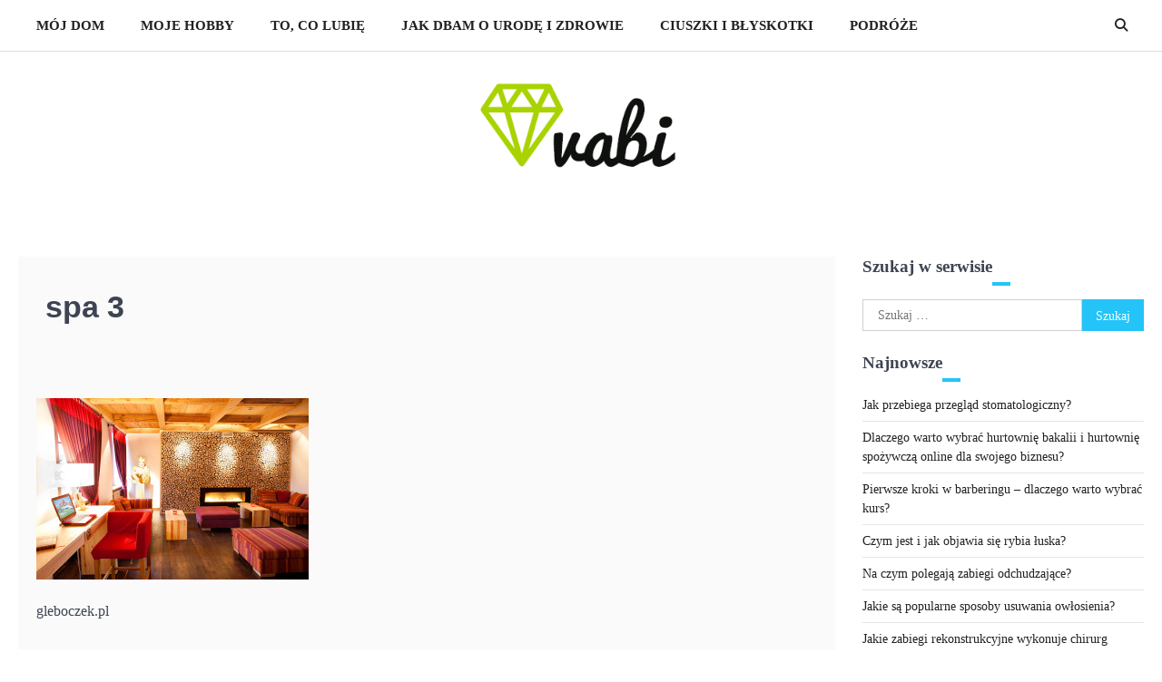

--- FILE ---
content_type: text/html; charset=UTF-8
request_url: https://vabi.com.pl/majowy-relaks-spa-hotel-na-mazurach/spa-3/
body_size: 11834
content:
<!doctype html>
<html lang="pl-PL">
<head>
	<meta charset="UTF-8">
	<meta name="viewport" content="width=device-width, initial-scale=1">
	<link rel="profile" href="https://gmpg.org/xfn/11">

	<!-- Google Analytics Local by Webcraftic Local Google Analytics -->
<script>
(function(i,s,o,g,r,a,m){i['GoogleAnalyticsObject']=r;i[r]=i[r]||function(){
            (i[r].q=i[r].q||[]).push(arguments)},i[r].l=1*new Date();a=s.createElement(o),
            m=s.getElementsByTagName(o)[0];a.async=1;a.src=g;m.parentNode.insertBefore(a,m)
            })(window,document,'script','https://vabi.com.pl/wp-content/uploads/wga-cache/local-ga.js','ga');
ga('create', 'UA-54271727-1', 'auto');
ga('send', 'pageview');
</script>
<!-- end Google Analytics Local by Webcraftic Local Google Analytics -->

	  <meta name='robots' content='index, follow, max-image-preview:large, max-snippet:-1, max-video-preview:-1' />
	<style>img:is([sizes="auto" i], [sizes^="auto," i]) { contain-intrinsic-size: 3000px 1500px }</style>
	
		<!-- Meta Tag Manager -->
		<meta name="google-site-verification" content="xbB4Z_fqPBuE1pH84WrteOGmj0uodPMVD7BZF-z1urQ" />
		<!-- / Meta Tag Manager -->

	<!-- This site is optimized with the Yoast SEO plugin v26.7 - https://yoast.com/wordpress/plugins/seo/ -->
	<title>spa 3 | Ciekawie o zdrowiu i urodzie</title>
	<link rel="canonical" href="https://vabi.com.pl/majowy-relaks-spa-hotel-na-mazurach/spa-3/" />
	<meta property="og:locale" content="pl_PL" />
	<meta property="og:type" content="article" />
	<meta property="og:title" content="spa 3 | Ciekawie o zdrowiu i urodzie" />
	<meta property="og:description" content="Komfortowe hotele na Mazurach" />
	<meta property="og:url" content="https://vabi.com.pl/majowy-relaks-spa-hotel-na-mazurach/spa-3/" />
	<meta property="og:site_name" content="Ciekawie o zdrowiu i urodzie" />
	<meta property="article:modified_time" content="2015-02-24T22:40:37+00:00" />
	<meta property="og:image" content="https://vabi.com.pl/majowy-relaks-spa-hotel-na-mazurach/spa-3" />
	<meta property="og:image:width" content="1600" />
	<meta property="og:image:height" content="1067" />
	<meta property="og:image:type" content="image/jpeg" />
	<script type="application/ld+json" class="yoast-schema-graph">{"@context":"https://schema.org","@graph":[{"@type":"WebPage","@id":"https://vabi.com.pl/majowy-relaks-spa-hotel-na-mazurach/spa-3/","url":"https://vabi.com.pl/majowy-relaks-spa-hotel-na-mazurach/spa-3/","name":"spa 3 | Ciekawie o zdrowiu i urodzie","isPartOf":{"@id":"https://vabi.com.pl/#website"},"primaryImageOfPage":{"@id":"https://vabi.com.pl/majowy-relaks-spa-hotel-na-mazurach/spa-3/#primaryimage"},"image":{"@id":"https://vabi.com.pl/majowy-relaks-spa-hotel-na-mazurach/spa-3/#primaryimage"},"thumbnailUrl":"https://vabi.com.pl/wp-content/uploads/2015/02/spa-3.jpg","datePublished":"2015-02-24T22:38:48+00:00","dateModified":"2015-02-24T22:40:37+00:00","breadcrumb":{"@id":"https://vabi.com.pl/majowy-relaks-spa-hotel-na-mazurach/spa-3/#breadcrumb"},"inLanguage":"pl-PL","potentialAction":[{"@type":"ReadAction","target":["https://vabi.com.pl/majowy-relaks-spa-hotel-na-mazurach/spa-3/"]}]},{"@type":"ImageObject","inLanguage":"pl-PL","@id":"https://vabi.com.pl/majowy-relaks-spa-hotel-na-mazurach/spa-3/#primaryimage","url":"https://vabi.com.pl/wp-content/uploads/2015/02/spa-3.jpg","contentUrl":"https://vabi.com.pl/wp-content/uploads/2015/02/spa-3.jpg","width":1600,"height":1067,"caption":"Komfortowe hotele na Mazurach"},{"@type":"BreadcrumbList","@id":"https://vabi.com.pl/majowy-relaks-spa-hotel-na-mazurach/spa-3/#breadcrumb","itemListElement":[{"@type":"ListItem","position":1,"name":"Home","item":"https://vabi.com.pl/"},{"@type":"ListItem","position":2,"name":"Majowy relaks – SPA i hotel na Mazurach","item":"https://vabi.com.pl/majowy-relaks-spa-hotel-na-mazurach/"},{"@type":"ListItem","position":3,"name":"spa 3"}]},{"@type":"WebSite","@id":"https://vabi.com.pl/#website","url":"https://vabi.com.pl/","name":"Ciekawie o zdrowiu i urodzie","description":"Vabi","publisher":{"@id":"https://vabi.com.pl/#organization"},"potentialAction":[{"@type":"SearchAction","target":{"@type":"EntryPoint","urlTemplate":"https://vabi.com.pl/?s={search_term_string}"},"query-input":{"@type":"PropertyValueSpecification","valueRequired":true,"valueName":"search_term_string"}}],"inLanguage":"pl-PL"},{"@type":"Organization","@id":"https://vabi.com.pl/#organization","name":"Ciekawie o zdrowiu i urodzie","url":"https://vabi.com.pl/","logo":{"@type":"ImageObject","inLanguage":"pl-PL","@id":"https://vabi.com.pl/#/schema/logo/image/","url":"https://vabi.com.pl/wp-content/uploads/2014/07/vabi-logo1.png","contentUrl":"https://vabi.com.pl/wp-content/uploads/2014/07/vabi-logo1.png","width":319,"height":170,"caption":"Ciekawie o zdrowiu i urodzie"},"image":{"@id":"https://vabi.com.pl/#/schema/logo/image/"}}]}</script>
	<!-- / Yoast SEO plugin. -->


<link rel="alternate" type="application/rss+xml" title="Ciekawie o zdrowiu i urodzie &raquo; Kanał z wpisami" href="https://vabi.com.pl/feed/" />
<link rel="alternate" type="application/rss+xml" title="Ciekawie o zdrowiu i urodzie &raquo; Kanał z komentarzami" href="https://vabi.com.pl/comments/feed/" />
<link rel="alternate" type="application/rss+xml" title="Ciekawie o zdrowiu i urodzie &raquo; spa 3 Kanał z komentarzami" href="https://vabi.com.pl/majowy-relaks-spa-hotel-na-mazurach/spa-3/feed/" />
<script>
window._wpemojiSettings = {"baseUrl":"https:\/\/s.w.org\/images\/core\/emoji\/16.0.1\/72x72\/","ext":".png","svgUrl":"https:\/\/s.w.org\/images\/core\/emoji\/16.0.1\/svg\/","svgExt":".svg","source":{"concatemoji":"https:\/\/vabi.com.pl\/wp-includes\/js\/wp-emoji-release.min.js?ver=6.8.3"}};
/*! This file is auto-generated */
!function(s,n){var o,i,e;function c(e){try{var t={supportTests:e,timestamp:(new Date).valueOf()};sessionStorage.setItem(o,JSON.stringify(t))}catch(e){}}function p(e,t,n){e.clearRect(0,0,e.canvas.width,e.canvas.height),e.fillText(t,0,0);var t=new Uint32Array(e.getImageData(0,0,e.canvas.width,e.canvas.height).data),a=(e.clearRect(0,0,e.canvas.width,e.canvas.height),e.fillText(n,0,0),new Uint32Array(e.getImageData(0,0,e.canvas.width,e.canvas.height).data));return t.every(function(e,t){return e===a[t]})}function u(e,t){e.clearRect(0,0,e.canvas.width,e.canvas.height),e.fillText(t,0,0);for(var n=e.getImageData(16,16,1,1),a=0;a<n.data.length;a++)if(0!==n.data[a])return!1;return!0}function f(e,t,n,a){switch(t){case"flag":return n(e,"\ud83c\udff3\ufe0f\u200d\u26a7\ufe0f","\ud83c\udff3\ufe0f\u200b\u26a7\ufe0f")?!1:!n(e,"\ud83c\udde8\ud83c\uddf6","\ud83c\udde8\u200b\ud83c\uddf6")&&!n(e,"\ud83c\udff4\udb40\udc67\udb40\udc62\udb40\udc65\udb40\udc6e\udb40\udc67\udb40\udc7f","\ud83c\udff4\u200b\udb40\udc67\u200b\udb40\udc62\u200b\udb40\udc65\u200b\udb40\udc6e\u200b\udb40\udc67\u200b\udb40\udc7f");case"emoji":return!a(e,"\ud83e\udedf")}return!1}function g(e,t,n,a){var r="undefined"!=typeof WorkerGlobalScope&&self instanceof WorkerGlobalScope?new OffscreenCanvas(300,150):s.createElement("canvas"),o=r.getContext("2d",{willReadFrequently:!0}),i=(o.textBaseline="top",o.font="600 32px Arial",{});return e.forEach(function(e){i[e]=t(o,e,n,a)}),i}function t(e){var t=s.createElement("script");t.src=e,t.defer=!0,s.head.appendChild(t)}"undefined"!=typeof Promise&&(o="wpEmojiSettingsSupports",i=["flag","emoji"],n.supports={everything:!0,everythingExceptFlag:!0},e=new Promise(function(e){s.addEventListener("DOMContentLoaded",e,{once:!0})}),new Promise(function(t){var n=function(){try{var e=JSON.parse(sessionStorage.getItem(o));if("object"==typeof e&&"number"==typeof e.timestamp&&(new Date).valueOf()<e.timestamp+604800&&"object"==typeof e.supportTests)return e.supportTests}catch(e){}return null}();if(!n){if("undefined"!=typeof Worker&&"undefined"!=typeof OffscreenCanvas&&"undefined"!=typeof URL&&URL.createObjectURL&&"undefined"!=typeof Blob)try{var e="postMessage("+g.toString()+"("+[JSON.stringify(i),f.toString(),p.toString(),u.toString()].join(",")+"));",a=new Blob([e],{type:"text/javascript"}),r=new Worker(URL.createObjectURL(a),{name:"wpTestEmojiSupports"});return void(r.onmessage=function(e){c(n=e.data),r.terminate(),t(n)})}catch(e){}c(n=g(i,f,p,u))}t(n)}).then(function(e){for(var t in e)n.supports[t]=e[t],n.supports.everything=n.supports.everything&&n.supports[t],"flag"!==t&&(n.supports.everythingExceptFlag=n.supports.everythingExceptFlag&&n.supports[t]);n.supports.everythingExceptFlag=n.supports.everythingExceptFlag&&!n.supports.flag,n.DOMReady=!1,n.readyCallback=function(){n.DOMReady=!0}}).then(function(){return e}).then(function(){var e;n.supports.everything||(n.readyCallback(),(e=n.source||{}).concatemoji?t(e.concatemoji):e.wpemoji&&e.twemoji&&(t(e.twemoji),t(e.wpemoji)))}))}((window,document),window._wpemojiSettings);
</script>
<style id='wp-emoji-styles-inline-css'>

	img.wp-smiley, img.emoji {
		display: inline !important;
		border: none !important;
		box-shadow: none !important;
		height: 1em !important;
		width: 1em !important;
		margin: 0 0.07em !important;
		vertical-align: -0.1em !important;
		background: none !important;
		padding: 0 !important;
	}
</style>
<link rel='stylesheet' id='wp-block-library-css' href='https://vabi.com.pl/wp-includes/css/dist/block-library/style.min.css?ver=6.8.3' media='all' />
<style id='wp-block-library-theme-inline-css'>
.wp-block-audio :where(figcaption){color:#555;font-size:13px;text-align:center}.is-dark-theme .wp-block-audio :where(figcaption){color:#ffffffa6}.wp-block-audio{margin:0 0 1em}.wp-block-code{border:1px solid #ccc;border-radius:4px;font-family:Menlo,Consolas,monaco,monospace;padding:.8em 1em}.wp-block-embed :where(figcaption){color:#555;font-size:13px;text-align:center}.is-dark-theme .wp-block-embed :where(figcaption){color:#ffffffa6}.wp-block-embed{margin:0 0 1em}.blocks-gallery-caption{color:#555;font-size:13px;text-align:center}.is-dark-theme .blocks-gallery-caption{color:#ffffffa6}:root :where(.wp-block-image figcaption){color:#555;font-size:13px;text-align:center}.is-dark-theme :root :where(.wp-block-image figcaption){color:#ffffffa6}.wp-block-image{margin:0 0 1em}.wp-block-pullquote{border-bottom:4px solid;border-top:4px solid;color:currentColor;margin-bottom:1.75em}.wp-block-pullquote cite,.wp-block-pullquote footer,.wp-block-pullquote__citation{color:currentColor;font-size:.8125em;font-style:normal;text-transform:uppercase}.wp-block-quote{border-left:.25em solid;margin:0 0 1.75em;padding-left:1em}.wp-block-quote cite,.wp-block-quote footer{color:currentColor;font-size:.8125em;font-style:normal;position:relative}.wp-block-quote:where(.has-text-align-right){border-left:none;border-right:.25em solid;padding-left:0;padding-right:1em}.wp-block-quote:where(.has-text-align-center){border:none;padding-left:0}.wp-block-quote.is-large,.wp-block-quote.is-style-large,.wp-block-quote:where(.is-style-plain){border:none}.wp-block-search .wp-block-search__label{font-weight:700}.wp-block-search__button{border:1px solid #ccc;padding:.375em .625em}:where(.wp-block-group.has-background){padding:1.25em 2.375em}.wp-block-separator.has-css-opacity{opacity:.4}.wp-block-separator{border:none;border-bottom:2px solid;margin-left:auto;margin-right:auto}.wp-block-separator.has-alpha-channel-opacity{opacity:1}.wp-block-separator:not(.is-style-wide):not(.is-style-dots){width:100px}.wp-block-separator.has-background:not(.is-style-dots){border-bottom:none;height:1px}.wp-block-separator.has-background:not(.is-style-wide):not(.is-style-dots){height:2px}.wp-block-table{margin:0 0 1em}.wp-block-table td,.wp-block-table th{word-break:normal}.wp-block-table :where(figcaption){color:#555;font-size:13px;text-align:center}.is-dark-theme .wp-block-table :where(figcaption){color:#ffffffa6}.wp-block-video :where(figcaption){color:#555;font-size:13px;text-align:center}.is-dark-theme .wp-block-video :where(figcaption){color:#ffffffa6}.wp-block-video{margin:0 0 1em}:root :where(.wp-block-template-part.has-background){margin-bottom:0;margin-top:0;padding:1.25em 2.375em}
</style>
<style id='classic-theme-styles-inline-css'>
/*! This file is auto-generated */
.wp-block-button__link{color:#fff;background-color:#32373c;border-radius:9999px;box-shadow:none;text-decoration:none;padding:calc(.667em + 2px) calc(1.333em + 2px);font-size:1.125em}.wp-block-file__button{background:#32373c;color:#fff;text-decoration:none}
</style>
<style id='global-styles-inline-css'>
:root{--wp--preset--aspect-ratio--square: 1;--wp--preset--aspect-ratio--4-3: 4/3;--wp--preset--aspect-ratio--3-4: 3/4;--wp--preset--aspect-ratio--3-2: 3/2;--wp--preset--aspect-ratio--2-3: 2/3;--wp--preset--aspect-ratio--16-9: 16/9;--wp--preset--aspect-ratio--9-16: 9/16;--wp--preset--color--black: #000000;--wp--preset--color--cyan-bluish-gray: #abb8c3;--wp--preset--color--white: #ffffff;--wp--preset--color--pale-pink: #f78da7;--wp--preset--color--vivid-red: #cf2e2e;--wp--preset--color--luminous-vivid-orange: #ff6900;--wp--preset--color--luminous-vivid-amber: #fcb900;--wp--preset--color--light-green-cyan: #7bdcb5;--wp--preset--color--vivid-green-cyan: #00d084;--wp--preset--color--pale-cyan-blue: #8ed1fc;--wp--preset--color--vivid-cyan-blue: #0693e3;--wp--preset--color--vivid-purple: #9b51e0;--wp--preset--gradient--vivid-cyan-blue-to-vivid-purple: linear-gradient(135deg,rgba(6,147,227,1) 0%,rgb(155,81,224) 100%);--wp--preset--gradient--light-green-cyan-to-vivid-green-cyan: linear-gradient(135deg,rgb(122,220,180) 0%,rgb(0,208,130) 100%);--wp--preset--gradient--luminous-vivid-amber-to-luminous-vivid-orange: linear-gradient(135deg,rgba(252,185,0,1) 0%,rgba(255,105,0,1) 100%);--wp--preset--gradient--luminous-vivid-orange-to-vivid-red: linear-gradient(135deg,rgba(255,105,0,1) 0%,rgb(207,46,46) 100%);--wp--preset--gradient--very-light-gray-to-cyan-bluish-gray: linear-gradient(135deg,rgb(238,238,238) 0%,rgb(169,184,195) 100%);--wp--preset--gradient--cool-to-warm-spectrum: linear-gradient(135deg,rgb(74,234,220) 0%,rgb(151,120,209) 20%,rgb(207,42,186) 40%,rgb(238,44,130) 60%,rgb(251,105,98) 80%,rgb(254,248,76) 100%);--wp--preset--gradient--blush-light-purple: linear-gradient(135deg,rgb(255,206,236) 0%,rgb(152,150,240) 100%);--wp--preset--gradient--blush-bordeaux: linear-gradient(135deg,rgb(254,205,165) 0%,rgb(254,45,45) 50%,rgb(107,0,62) 100%);--wp--preset--gradient--luminous-dusk: linear-gradient(135deg,rgb(255,203,112) 0%,rgb(199,81,192) 50%,rgb(65,88,208) 100%);--wp--preset--gradient--pale-ocean: linear-gradient(135deg,rgb(255,245,203) 0%,rgb(182,227,212) 50%,rgb(51,167,181) 100%);--wp--preset--gradient--electric-grass: linear-gradient(135deg,rgb(202,248,128) 0%,rgb(113,206,126) 100%);--wp--preset--gradient--midnight: linear-gradient(135deg,rgb(2,3,129) 0%,rgb(40,116,252) 100%);--wp--preset--font-size--small: 13px;--wp--preset--font-size--medium: 20px;--wp--preset--font-size--large: 36px;--wp--preset--font-size--x-large: 42px;--wp--preset--spacing--20: 0.44rem;--wp--preset--spacing--30: 0.67rem;--wp--preset--spacing--40: 1rem;--wp--preset--spacing--50: 1.5rem;--wp--preset--spacing--60: 2.25rem;--wp--preset--spacing--70: 3.38rem;--wp--preset--spacing--80: 5.06rem;--wp--preset--shadow--natural: 6px 6px 9px rgba(0, 0, 0, 0.2);--wp--preset--shadow--deep: 12px 12px 50px rgba(0, 0, 0, 0.4);--wp--preset--shadow--sharp: 6px 6px 0px rgba(0, 0, 0, 0.2);--wp--preset--shadow--outlined: 6px 6px 0px -3px rgba(255, 255, 255, 1), 6px 6px rgba(0, 0, 0, 1);--wp--preset--shadow--crisp: 6px 6px 0px rgba(0, 0, 0, 1);}:where(.is-layout-flex){gap: 0.5em;}:where(.is-layout-grid){gap: 0.5em;}body .is-layout-flex{display: flex;}.is-layout-flex{flex-wrap: wrap;align-items: center;}.is-layout-flex > :is(*, div){margin: 0;}body .is-layout-grid{display: grid;}.is-layout-grid > :is(*, div){margin: 0;}:where(.wp-block-columns.is-layout-flex){gap: 2em;}:where(.wp-block-columns.is-layout-grid){gap: 2em;}:where(.wp-block-post-template.is-layout-flex){gap: 1.25em;}:where(.wp-block-post-template.is-layout-grid){gap: 1.25em;}.has-black-color{color: var(--wp--preset--color--black) !important;}.has-cyan-bluish-gray-color{color: var(--wp--preset--color--cyan-bluish-gray) !important;}.has-white-color{color: var(--wp--preset--color--white) !important;}.has-pale-pink-color{color: var(--wp--preset--color--pale-pink) !important;}.has-vivid-red-color{color: var(--wp--preset--color--vivid-red) !important;}.has-luminous-vivid-orange-color{color: var(--wp--preset--color--luminous-vivid-orange) !important;}.has-luminous-vivid-amber-color{color: var(--wp--preset--color--luminous-vivid-amber) !important;}.has-light-green-cyan-color{color: var(--wp--preset--color--light-green-cyan) !important;}.has-vivid-green-cyan-color{color: var(--wp--preset--color--vivid-green-cyan) !important;}.has-pale-cyan-blue-color{color: var(--wp--preset--color--pale-cyan-blue) !important;}.has-vivid-cyan-blue-color{color: var(--wp--preset--color--vivid-cyan-blue) !important;}.has-vivid-purple-color{color: var(--wp--preset--color--vivid-purple) !important;}.has-black-background-color{background-color: var(--wp--preset--color--black) !important;}.has-cyan-bluish-gray-background-color{background-color: var(--wp--preset--color--cyan-bluish-gray) !important;}.has-white-background-color{background-color: var(--wp--preset--color--white) !important;}.has-pale-pink-background-color{background-color: var(--wp--preset--color--pale-pink) !important;}.has-vivid-red-background-color{background-color: var(--wp--preset--color--vivid-red) !important;}.has-luminous-vivid-orange-background-color{background-color: var(--wp--preset--color--luminous-vivid-orange) !important;}.has-luminous-vivid-amber-background-color{background-color: var(--wp--preset--color--luminous-vivid-amber) !important;}.has-light-green-cyan-background-color{background-color: var(--wp--preset--color--light-green-cyan) !important;}.has-vivid-green-cyan-background-color{background-color: var(--wp--preset--color--vivid-green-cyan) !important;}.has-pale-cyan-blue-background-color{background-color: var(--wp--preset--color--pale-cyan-blue) !important;}.has-vivid-cyan-blue-background-color{background-color: var(--wp--preset--color--vivid-cyan-blue) !important;}.has-vivid-purple-background-color{background-color: var(--wp--preset--color--vivid-purple) !important;}.has-black-border-color{border-color: var(--wp--preset--color--black) !important;}.has-cyan-bluish-gray-border-color{border-color: var(--wp--preset--color--cyan-bluish-gray) !important;}.has-white-border-color{border-color: var(--wp--preset--color--white) !important;}.has-pale-pink-border-color{border-color: var(--wp--preset--color--pale-pink) !important;}.has-vivid-red-border-color{border-color: var(--wp--preset--color--vivid-red) !important;}.has-luminous-vivid-orange-border-color{border-color: var(--wp--preset--color--luminous-vivid-orange) !important;}.has-luminous-vivid-amber-border-color{border-color: var(--wp--preset--color--luminous-vivid-amber) !important;}.has-light-green-cyan-border-color{border-color: var(--wp--preset--color--light-green-cyan) !important;}.has-vivid-green-cyan-border-color{border-color: var(--wp--preset--color--vivid-green-cyan) !important;}.has-pale-cyan-blue-border-color{border-color: var(--wp--preset--color--pale-cyan-blue) !important;}.has-vivid-cyan-blue-border-color{border-color: var(--wp--preset--color--vivid-cyan-blue) !important;}.has-vivid-purple-border-color{border-color: var(--wp--preset--color--vivid-purple) !important;}.has-vivid-cyan-blue-to-vivid-purple-gradient-background{background: var(--wp--preset--gradient--vivid-cyan-blue-to-vivid-purple) !important;}.has-light-green-cyan-to-vivid-green-cyan-gradient-background{background: var(--wp--preset--gradient--light-green-cyan-to-vivid-green-cyan) !important;}.has-luminous-vivid-amber-to-luminous-vivid-orange-gradient-background{background: var(--wp--preset--gradient--luminous-vivid-amber-to-luminous-vivid-orange) !important;}.has-luminous-vivid-orange-to-vivid-red-gradient-background{background: var(--wp--preset--gradient--luminous-vivid-orange-to-vivid-red) !important;}.has-very-light-gray-to-cyan-bluish-gray-gradient-background{background: var(--wp--preset--gradient--very-light-gray-to-cyan-bluish-gray) !important;}.has-cool-to-warm-spectrum-gradient-background{background: var(--wp--preset--gradient--cool-to-warm-spectrum) !important;}.has-blush-light-purple-gradient-background{background: var(--wp--preset--gradient--blush-light-purple) !important;}.has-blush-bordeaux-gradient-background{background: var(--wp--preset--gradient--blush-bordeaux) !important;}.has-luminous-dusk-gradient-background{background: var(--wp--preset--gradient--luminous-dusk) !important;}.has-pale-ocean-gradient-background{background: var(--wp--preset--gradient--pale-ocean) !important;}.has-electric-grass-gradient-background{background: var(--wp--preset--gradient--electric-grass) !important;}.has-midnight-gradient-background{background: var(--wp--preset--gradient--midnight) !important;}.has-small-font-size{font-size: var(--wp--preset--font-size--small) !important;}.has-medium-font-size{font-size: var(--wp--preset--font-size--medium) !important;}.has-large-font-size{font-size: var(--wp--preset--font-size--large) !important;}.has-x-large-font-size{font-size: var(--wp--preset--font-size--x-large) !important;}
:where(.wp-block-post-template.is-layout-flex){gap: 1.25em;}:where(.wp-block-post-template.is-layout-grid){gap: 1.25em;}
:where(.wp-block-columns.is-layout-flex){gap: 2em;}:where(.wp-block-columns.is-layout-grid){gap: 2em;}
:root :where(.wp-block-pullquote){font-size: 1.5em;line-height: 1.6;}
</style>
<link rel='stylesheet' id='contact-form-7-css' href='https://vabi.com.pl/wp-content/plugins/contact-form-7/includes/css/styles.css?ver=6.1.4' media='all' />
<link rel='stylesheet' id='wp-lightbox-2.min.css-css' href='https://vabi.com.pl/wp-content/plugins/wp-lightbox-2/styles/lightbox.min.pl_PL.css?ver=1.3.4' media='all' />
<link rel='stylesheet' id='parablog-slick-style-css' href='https://vabi.com.pl/wp-content/themes/parablog/assets/css/slick.min.css?ver=1.8.1' media='all' />
<link rel='stylesheet' id='parablog-fontawesome-style-css' href='https://vabi.com.pl/wp-content/themes/parablog/assets/css/fontawesome.min.css?ver=6.4.2' media='all' />
<link rel='stylesheet' id='parablog-google-fonts-css' href='https://vabi.com.pl/wp-content/fonts/b04ce23cb516ab9fa6ece30ec92bc9b4.css' media='all' />
<link rel='stylesheet' id='parablog-style-css' href='https://vabi.com.pl/wp-content/themes/parablog/style.css?ver=1.1.3' media='all' />
<style id='parablog-style-inline-css'>

    /* Color */
    :root {
        --primary-color: #24c4f8;
        --header-text-color: #blank;
    }
    
    /* Typograhpy */
    :root {
        --font-heading: "Catamaran", serif;
        --font-main: -apple-system, BlinkMacSystemFont,"Nanum Gothic", "Segoe UI", Roboto, Oxygen-Sans, Ubuntu, Cantarell, "Helvetica Neue", sans-serif;
    }

    body,
	button, input, select, optgroup, textarea {
        font-family: "Nanum Gothic", serif;
	}

	.site-title a {
        font-family: "Catamaran", serif;
	}
    
	.site-description {
        font-family: "Nanum Gothic", serif;
	}
    
</style>
<script src="https://vabi.com.pl/wp-includes/js/jquery/jquery.min.js?ver=3.7.1" id="jquery-core-js"></script>
<script src="https://vabi.com.pl/wp-includes/js/jquery/jquery-migrate.min.js?ver=3.4.1" id="jquery-migrate-js"></script>
<link rel="https://api.w.org/" href="https://vabi.com.pl/wp-json/" /><link rel="alternate" title="JSON" type="application/json" href="https://vabi.com.pl/wp-json/wp/v2/media/830" /><link rel="EditURI" type="application/rsd+xml" title="RSD" href="https://vabi.com.pl/xmlrpc.php?rsd" />
<meta name="generator" content="WordPress 6.8.3" />
<link rel='shortlink' href='https://vabi.com.pl/?p=830' />
<link rel="alternate" title="oEmbed (JSON)" type="application/json+oembed" href="https://vabi.com.pl/wp-json/oembed/1.0/embed?url=https%3A%2F%2Fvabi.com.pl%2Fmajowy-relaks-spa-hotel-na-mazurach%2Fspa-3%2F" />
<link rel="alternate" title="oEmbed (XML)" type="text/xml+oembed" href="https://vabi.com.pl/wp-json/oembed/1.0/embed?url=https%3A%2F%2Fvabi.com.pl%2Fmajowy-relaks-spa-hotel-na-mazurach%2Fspa-3%2F&#038;format=xml" />
<link rel="pingback" href="https://vabi.com.pl/xmlrpc.php">
<style type="text/css" id="breadcrumb-trail-css">.trail-items li::after {content: "/";}</style>
		<style type="text/css">
					.site-title,
			.site-description {
					display: none;
					position: absolute;
					clip: rect(1px, 1px, 1px, 1px);
				}
					</style>
		<link rel="icon" href="https://vabi.com.pl/wp-content/uploads/2015/05/4249552_8e24cf4728.gif" sizes="32x32" />
<link rel="icon" href="https://vabi.com.pl/wp-content/uploads/2015/05/4249552_8e24cf4728.gif" sizes="192x192" />
<link rel="apple-touch-icon" href="https://vabi.com.pl/wp-content/uploads/2015/05/4249552_8e24cf4728.gif" />
<meta name="msapplication-TileImage" content="https://vabi.com.pl/wp-content/uploads/2015/05/4249552_8e24cf4728.gif" />
</head>

<body data-rsssl=1 class="attachment wp-singular attachment-template-default single single-attachment postid-830 attachmentid-830 attachment-jpeg wp-custom-logo wp-embed-responsive wp-theme-parablog right-sidebar parallax-body light-theme">
<div id="page" class="site ascendoor-site-wrapper">
	<a class="skip-link screen-reader-text" href="#primary">Skip to content</a>
	<div id="loader">
			<div class="loader-container">
				<div id="preloader">
					<img src="https://vabi.com.pl/wp-content/themes/parablog/assets/style-1.gif">
				</div>
			</div>
		</div><!-- #loader -->
	<header id="masthead" class="site-header">
		<div class="mobile-header">
			<div class="mobile-header-bottom-outer">
				<div class="mobile-header-bottom">
					<div class="ascendoor-wrapper">
						<div class="mobile-bottom-header-wrapper">
							<div class="left-side">
								<div class="navigation-part">
									<nav id="site-navigation" class="main-navigation">
										<button class="menu-toggle" aria-controls="primary-menu" aria-expanded="false">
											<span></span>
											<span></span>
											<span></span>
										</button>
										<div class="main-navigation-links">
											<div class="menu-moje-menu-container"><ul id="menu-moje-menu" class="menu"><li id="menu-item-1055" class="menu-item menu-item-type-taxonomy menu-item-object-category menu-item-1055"><a href="https://vabi.com.pl/category/moj-dom/">Mój dom</a></li>
<li id="menu-item-1054" class="menu-item menu-item-type-taxonomy menu-item-object-category menu-item-1054"><a href="https://vabi.com.pl/category/moje-hobby/">Moje hobby</a></li>
<li id="menu-item-1058" class="menu-item menu-item-type-taxonomy menu-item-object-category menu-item-1058"><a href="https://vabi.com.pl/category/to-co-lubie/">To, co lubię</a></li>
<li id="menu-item-1053" class="menu-item menu-item-type-taxonomy menu-item-object-category menu-item-1053"><a href="https://vabi.com.pl/category/jak-dbam-o-urode-i-zdrowie/">Jak dbam o urodę i zdrowie</a></li>
<li id="menu-item-1056" class="menu-item menu-item-type-taxonomy menu-item-object-category menu-item-1056"><a href="https://vabi.com.pl/category/ciuszki-i-blyskotki/">Ciuszki i błyskotki</a></li>
<li id="menu-item-1057" class="menu-item menu-item-type-taxonomy menu-item-object-category menu-item-1057"><a href="https://vabi.com.pl/category/podroze/">Podróże</a></li>
</ul></div>										</div>
									</nav><!-- #site-navigation -->
								</div>
							</div>
							<div class="right-side">
								<div class="offcanvas-search">
									<div class="header-search">
										<div class="header-search-wrap">
											<a href="#" title="Search" class="header-search-icon">
												<i class="fa fa-search"></i>
											</a>
											<div class="header-search-form">
												<form role="search" method="get" class="search-form" action="https://vabi.com.pl/">
				<label>
					<span class="screen-reader-text">Szukaj:</span>
					<input type="search" class="search-field" placeholder="Szukaj &hellip;" value="" name="s" />
				</label>
				<input type="submit" class="search-submit" value="Szukaj" />
			</form>											</div>
										</div>
									</div>
								</div>
							</div>
						</div>
					</div>
				</div>
			</div>
			<div class="mobile-header-top">
				<div class="ascendoor-wrapper">
					<div class="mobile-header-top-wrapper">
						<div class="site-branding">
															<div class="site-logo">
									<a href="https://vabi.com.pl/" class="custom-logo-link" rel="home"><img width="319" height="170" src="https://vabi.com.pl/wp-content/uploads/2014/07/vabi-logo1.png" class="custom-logo" alt="Ciekawie o zdrowiu i urodzie" decoding="async" fetchpriority="high" srcset="https://vabi.com.pl/wp-content/uploads/2014/07/vabi-logo1.png 319w, https://vabi.com.pl/wp-content/uploads/2014/07/vabi-logo1-300x159.png 300w" sizes="(max-width: 319px) 100vw, 319px" /></a>								</div>
														<div class="site-identity">
																	<p class="site-title"><a href="https://vabi.com.pl/" rel="home">Ciekawie o zdrowiu i urodzie</a></p>
																		<p class="site-description">Vabi</p>
																</div>
						</div><!-- .site-branding -->
					</div>
				</div>
			</div>
		</div>
	</header><!-- #masthead -->

	
		<div id="content" class="site-content">
			<div class="ascendoor-wrapper">
				<div class="ascendoor-page">
		<main id="primary" class="site-main">

		
<article id="post-830" class="post-830 attachment type-attachment status-inherit hentry">
	<div class="mag-post-single">
		<div class="mag-post-detail">
			<div class="mag-post-category">
							</div>
			<header class="entry-header">
				<h1 class="entry-title">spa 3</h1>			</header><!-- .entry-header -->
		</div>
				<div class="entry-content">
			<p class="attachment"><a href='https://vabi.com.pl/wp-content/uploads/2015/02/spa-3.jpg' rel="lightbox[830]"><img decoding="async" width="300" height="200" src="https://vabi.com.pl/wp-content/uploads/2015/02/spa-3-300x200.jpg" class="attachment-medium size-medium" alt="hotel" srcset="https://vabi.com.pl/wp-content/uploads/2015/02/spa-3-300x200.jpg 300w, https://vabi.com.pl/wp-content/uploads/2015/02/spa-3-1024x683.jpg 1024w, https://vabi.com.pl/wp-content/uploads/2015/02/spa-3-321x214.jpg 321w, https://vabi.com.pl/wp-content/uploads/2015/02/spa-3-140x94.jpg 140w, https://vabi.com.pl/wp-content/uploads/2015/02/spa-3.jpg 1600w" sizes="(max-width: 300px) 100vw, 300px" /></a></p>
<p>gleboczek.pl</p>
		</div><!-- .entry-content -->
	</div>


	<footer class="entry-footer">
			</footer><!-- .entry-footer -->
</article><!-- #post-830 -->

	<nav class="navigation post-navigation" aria-label="Wpisy">
		<h2 class="screen-reader-text">Nawigacja wpisu</h2>
		<div class="nav-links"><div class="nav-previous"><a href="https://vabi.com.pl/majowy-relaks-spa-hotel-na-mazurach/" rel="prev"><span>&#10229;</span> <span class="nav-title">Majowy relaks – SPA i hotel na Mazurach</span></a></div></div>
	</nav>
<div id="comments" class="comments-area">

		<div id="respond" class="comment-respond">
		<h3 id="reply-title" class="comment-reply-title">Dodaj komentarz <small><a rel="nofollow" id="cancel-comment-reply-link" href="/majowy-relaks-spa-hotel-na-mazurach/spa-3/#respond" style="display:none;">Anuluj pisanie odpowiedzi</a></small></h3><p class="must-log-in">Musisz się <a href="https://vabi.com.pl/wp-login.php?redirect_to=https%3A%2F%2Fvabi.com.pl%2Fmajowy-relaks-spa-hotel-na-mazurach%2Fspa-3%2F">zalogować</a>, aby móc dodać komentarz.</p>	</div><!-- #respond -->
	
</div><!-- #comments -->

	</main><!-- #main -->

<aside id="secondary" class="widget-area">
	<section id="search-2" class="widget widget_search"><h2 class="widget-title"><span>Szukaj w serwisie</span></h2><form role="search" method="get" class="search-form" action="https://vabi.com.pl/">
				<label>
					<span class="screen-reader-text">Szukaj:</span>
					<input type="search" class="search-field" placeholder="Szukaj &hellip;" value="" name="s" />
				</label>
				<input type="submit" class="search-submit" value="Szukaj" />
			</form></section>
		<section id="recent-posts-2" class="widget widget_recent_entries">
		<h2 class="widget-title"><span>Najnowsze</span></h2>
		<ul>
											<li>
					<a href="https://vabi.com.pl/jak-przebiega-przeglad-stomatologiczny/">Jak przebiega przegląd stomatologiczny?</a>
									</li>
											<li>
					<a href="https://vabi.com.pl/dlaczego-warto-wybrac-hurtownie-bakalii-i-hurtownie-spozywcza-online-dla-swojego-biznesu/">Dlaczego warto wybrać hurtownię bakalii i hurtownię spożywczą online dla swojego biznesu?</a>
									</li>
											<li>
					<a href="https://vabi.com.pl/pierwsze-kroki-w-barberingu-dlaczego-warto-wybrac-kurs/">Pierwsze kroki w barberingu &#8211; dlaczego warto wybrać kurs?</a>
									</li>
											<li>
					<a href="https://vabi.com.pl/czym-jest-i-jak-objawia-sie-rybia-luska/">Czym jest i jak objawia się rybia łuska?</a>
									</li>
											<li>
					<a href="https://vabi.com.pl/na-czym-polegaja-zabiegi-odchudzajace/">Na czym polegają zabiegi odchudzające?</a>
									</li>
											<li>
					<a href="https://vabi.com.pl/jakie-sa-popularne-sposoby-usuwania-owlosienia/">Jakie są popularne sposoby usuwania owłosienia?</a>
									</li>
											<li>
					<a href="https://vabi.com.pl/jakie-zabiegi-rekonstrukcyjne-wykonuje-chirurg-stomatolog/">Jakie zabiegi rekonstrukcyjne wykonuje chirurg stomatolog?</a>
									</li>
											<li>
					<a href="https://vabi.com.pl/jakie-sa-rodzaje-szkolen-dotyczacych-dbania-o-rzesy/">Jakie są rodzaje szkoleń dotyczących dbania o rzęsy?</a>
									</li>
											<li>
					<a href="https://vabi.com.pl/jak-dodac-blasku-urodzinom-za-pomoca-fontanny-na-tort/">Jak dodać blasku urodzinom za pomocą fontanny na tort?</a>
									</li>
											<li>
					<a href="https://vabi.com.pl/klasyczne-obraczki-kiedy-warto-sie-na-nie-zdecydowac/">Klasyczne obrączki &#8211; kiedy warto się na nie zdecydować?</a>
									</li>
					</ul>

		</section><section id="tag_cloud-2" class="widget widget_tag_cloud"><h2 class="widget-title"><span>Tagi</span></h2><div class="tagcloud"><a href="https://vabi.com.pl/tag/alergia/" class="tag-cloud-link tag-link-899 tag-link-position-1" style="font-size: 15.333333333333pt;" aria-label="alergia (4 elementy)">alergia</a>
<a href="https://vabi.com.pl/tag/aspirin/" class="tag-cloud-link tag-link-516 tag-link-position-2" style="font-size: 12pt;" aria-label="aspirin (3 elementy)">aspirin</a>
<a href="https://vabi.com.pl/tag/aviomarin/" class="tag-cloud-link tag-link-60 tag-link-position-3" style="font-size: 12pt;" aria-label="aviomarin (3 elementy)">aviomarin</a>
<a href="https://vabi.com.pl/tag/bol-brzucha/" class="tag-cloud-link tag-link-427 tag-link-position-4" style="font-size: 12pt;" aria-label="ból brzucha (3 elementy)">ból brzucha</a>
<a href="https://vabi.com.pl/tag/dieta/" class="tag-cloud-link tag-link-804 tag-link-position-5" style="font-size: 12pt;" aria-label="dieta (3 elementy)">dieta</a>
<a href="https://vabi.com.pl/tag/dieta-na-zaparcia/" class="tag-cloud-link tag-link-395 tag-link-position-6" style="font-size: 12pt;" aria-label="dieta na zaparcia (3 elementy)">dieta na zaparcia</a>
<a href="https://vabi.com.pl/tag/dieta-niskosodowa/" class="tag-cloud-link tag-link-125 tag-link-position-7" style="font-size: 12pt;" aria-label="dieta niskosodowa (3 elementy)">dieta niskosodowa</a>
<a href="https://vabi.com.pl/tag/dominos-pizza/" class="tag-cloud-link tag-link-291 tag-link-position-8" style="font-size: 15.333333333333pt;" aria-label="domino&#039;s pizza (4 elementy)">domino&#039;s pizza</a>
<a href="https://vabi.com.pl/tag/fitness/" class="tag-cloud-link tag-link-327 tag-link-position-9" style="font-size: 12pt;" aria-label="fitness (3 elementy)">fitness</a>
<a href="https://vabi.com.pl/tag/garnki-philipiak/" class="tag-cloud-link tag-link-363 tag-link-position-10" style="font-size: 18pt;" aria-label="garnki philipiak (5 elementów)">garnki philipiak</a>
<a href="https://vabi.com.pl/tag/groprinosin/" class="tag-cloud-link tag-link-443 tag-link-position-11" style="font-size: 15.333333333333pt;" aria-label="groprinosin (4 elementy)">groprinosin</a>
<a href="https://vabi.com.pl/tag/grypa-a-przeziebienie/" class="tag-cloud-link tag-link-440 tag-link-position-12" style="font-size: 12pt;" aria-label="grypa a przeziębienie (3 elementy)">grypa a przeziębienie</a>
<a href="https://vabi.com.pl/tag/hepatil/" class="tag-cloud-link tag-link-22 tag-link-position-13" style="font-size: 12pt;" aria-label="hepatil (3 elementy)">hepatil</a>
<a href="https://vabi.com.pl/tag/hepatil-complex/" class="tag-cloud-link tag-link-23 tag-link-position-14" style="font-size: 8pt;" aria-label="hepatil complex (2 elementy)">hepatil complex</a>
<a href="https://vabi.com.pl/tag/hepatil-trawienie/" class="tag-cloud-link tag-link-25 tag-link-position-15" style="font-size: 12pt;" aria-label="hepatil trawienie (3 elementy)">hepatil trawienie</a>
<a href="https://vabi.com.pl/tag/karnawal/" class="tag-cloud-link tag-link-276 tag-link-position-16" style="font-size: 15.333333333333pt;" aria-label="karnawał (4 elementy)">karnawał</a>
<a href="https://vabi.com.pl/tag/kaszel-mokry/" class="tag-cloud-link tag-link-177 tag-link-position-17" style="font-size: 22pt;" aria-label="kaszel mokry (7 elementów)">kaszel mokry</a>
<a href="https://vabi.com.pl/tag/kaszel-u-dzieci/" class="tag-cloud-link tag-link-420 tag-link-position-18" style="font-size: 12pt;" aria-label="kaszel u dzieci (3 elementy)">kaszel u dzieci</a>
<a href="https://vabi.com.pl/tag/katalog-marzen/" class="tag-cloud-link tag-link-81 tag-link-position-19" style="font-size: 15.333333333333pt;" aria-label="katalog marzeń (4 elementy)">katalog marzeń</a>
<a href="https://vabi.com.pl/tag/kawa/" class="tag-cloud-link tag-link-67 tag-link-position-20" style="font-size: 18pt;" aria-label="kawa (5 elementów)">kawa</a>
<a href="https://vabi.com.pl/tag/kulinaria/" class="tag-cloud-link tag-link-2239 tag-link-position-21" style="font-size: 12pt;" aria-label="kulinaria (3 elementy)">kulinaria</a>
<a href="https://vabi.com.pl/tag/kurczak-zagrodowy/" class="tag-cloud-link tag-link-1154 tag-link-position-22" style="font-size: 18pt;" aria-label="kurczak zagrodowy (5 elementów)">kurczak zagrodowy</a>
<a href="https://vabi.com.pl/tag/kwas-foliowy/" class="tag-cloud-link tag-link-1137 tag-link-position-23" style="font-size: 12pt;" aria-label="kwas foliowy (3 elementy)">kwas foliowy</a>
<a href="https://vabi.com.pl/tag/kapiel-dziecka/" class="tag-cloud-link tag-link-267 tag-link-position-24" style="font-size: 12pt;" aria-label="kąpiel dziecka (3 elementy)">kąpiel dziecka</a>
<a href="https://vabi.com.pl/tag/markowa-odziez/" class="tag-cloud-link tag-link-27 tag-link-position-25" style="font-size: 8pt;" aria-label="markowa odzież (2 elementy)">markowa odzież</a>
<a href="https://vabi.com.pl/tag/naczynia-philipiak/" class="tag-cloud-link tag-link-360 tag-link-position-26" style="font-size: 18pt;" aria-label="naczynia philipiak (5 elementów)">naczynia philipiak</a>
<a href="https://vabi.com.pl/tag/no-spa/" class="tag-cloud-link tag-link-143 tag-link-position-27" style="font-size: 15.333333333333pt;" aria-label="no-spa (4 elementy)">no-spa</a>
<a href="https://vabi.com.pl/tag/ostatki/" class="tag-cloud-link tag-link-818 tag-link-position-28" style="font-size: 12pt;" aria-label="ostatki (3 elementy)">ostatki</a>
<a href="https://vabi.com.pl/tag/pelavo/" class="tag-cloud-link tag-link-1115 tag-link-position-29" style="font-size: 15.333333333333pt;" aria-label="pelavo (4 elementy)">pelavo</a>
<a href="https://vabi.com.pl/tag/philipiak/" class="tag-cloud-link tag-link-361 tag-link-position-30" style="font-size: 15.333333333333pt;" aria-label="philipiak (4 elementy)">philipiak</a>
<a href="https://vabi.com.pl/tag/pierogi/" class="tag-cloud-link tag-link-12 tag-link-position-31" style="font-size: 8pt;" aria-label="pierogi (2 elementy)">pierogi</a>
<a href="https://vabi.com.pl/tag/pizza/" class="tag-cloud-link tag-link-290 tag-link-position-32" style="font-size: 18pt;" aria-label="pizza (5 elementów)">pizza</a>
<a href="https://vabi.com.pl/tag/powiklania-po-grypie/" class="tag-cloud-link tag-link-274 tag-link-position-33" style="font-size: 12pt;" aria-label="powikłania po grypie (3 elementy)">powikłania po grypie</a>
<a href="https://vabi.com.pl/tag/prezent-wydarzenie/" class="tag-cloud-link tag-link-59 tag-link-position-34" style="font-size: 12pt;" aria-label="prezent wydarzenie (3 elementy)">prezent wydarzenie</a>
<a href="https://vabi.com.pl/tag/sukienka-na-wesele/" class="tag-cloud-link tag-link-98 tag-link-position-35" style="font-size: 12pt;" aria-label="sukienka na wesele (3 elementy)">sukienka na wesele</a>
<a href="https://vabi.com.pl/tag/syrop-na-kaszel/" class="tag-cloud-link tag-link-179 tag-link-position-36" style="font-size: 12pt;" aria-label="syrop na kaszel (3 elementy)">syrop na kaszel</a>
<a href="https://vabi.com.pl/tag/truskawki/" class="tag-cloud-link tag-link-505 tag-link-position-37" style="font-size: 12pt;" aria-label="truskawki (3 elementy)">truskawki</a>
<a href="https://vabi.com.pl/tag/tradzik/" class="tag-cloud-link tag-link-129 tag-link-position-38" style="font-size: 12pt;" aria-label="trądzik (3 elementy)">trądzik</a>
<a href="https://vabi.com.pl/tag/wyprzedaze/" class="tag-cloud-link tag-link-279 tag-link-position-39" style="font-size: 12pt;" aria-label="wyprzedaże (3 elementy)">wyprzedaże</a>
<a href="https://vabi.com.pl/tag/watroba/" class="tag-cloud-link tag-link-18 tag-link-position-40" style="font-size: 12pt;" aria-label="wątroba (3 elementy)">wątroba</a>
<a href="https://vabi.com.pl/tag/zaparcia/" class="tag-cloud-link tag-link-394 tag-link-position-41" style="font-size: 12pt;" aria-label="zaparcia (3 elementy)">zaparcia</a>
<a href="https://vabi.com.pl/tag/zdrowa-dieta/" class="tag-cloud-link tag-link-263 tag-link-position-42" style="font-size: 15.333333333333pt;" aria-label="zdrowa dieta (4 elementy)">zdrowa dieta</a>
<a href="https://vabi.com.pl/tag/zdrowy-sen/" class="tag-cloud-link tag-link-2213 tag-link-position-43" style="font-size: 12pt;" aria-label="zdrowy sen (3 elementy)">zdrowy sen</a>
<a href="https://vabi.com.pl/tag/zdrowy-start-w-przyszlosc/" class="tag-cloud-link tag-link-397 tag-link-position-44" style="font-size: 12pt;" aria-label="zdrowy start w przyszłość (3 elementy)">zdrowy start w przyszłość</a>
<a href="https://vabi.com.pl/tag/zupy/" class="tag-cloud-link tag-link-13 tag-link-position-45" style="font-size: 8pt;" aria-label="zupy (2 elementy)">zupy</a></div>
</section><section id="text-3" class="widget widget_text"><h2 class="widget-title"><span>Prawa autorskie</span></h2>			<div class="textwidget">Wszystkie teksty objęte są prawami autorskimi.</div>
		</section></aside><!-- #secondary -->
</div>
</div>
</div><!-- #content -->

<footer id="colophon" class="site-footer">
		<div class="site-footer-bottom">
		<div class="ascendoor-wrapper">
			<div class="site-footer-bottom-wrapper">
				<div class="site-info">
							<span>Copyright &copy; 2026 <a href="https://vabi.com.pl/">Ciekawie o zdrowiu i urodzie</a> | Parablog&nbsp;by&nbsp;<a target="_blank" href="https://ascendoor.com/">Ascendoor</a> | Powered by <a href="https://wordpress.org/" target="_blank">WordPress</a>. </span>					
					</div><!-- .site-info -->
				<div class="footer-social-links">
					<div class="social-icons">
											</div>
				</div><!-- .social-links -->
			</div>
		</div>
	</div>
</footer><!-- #colophon -->

	<a href="#" id="scroll-to-top" class="parablog-scroll-to-top"><i class="fas fa-chevron-up"></i></a>
	</div><!-- #page -->

<script type="speculationrules">
{"prefetch":[{"source":"document","where":{"and":[{"href_matches":"\/*"},{"not":{"href_matches":["\/wp-*.php","\/wp-admin\/*","\/wp-content\/uploads\/*","\/wp-content\/*","\/wp-content\/plugins\/*","\/wp-content\/themes\/parablog\/*","\/*\\?(.+)"]}},{"not":{"selector_matches":"a[rel~=\"nofollow\"]"}},{"not":{"selector_matches":".no-prefetch, .no-prefetch a"}}]},"eagerness":"conservative"}]}
</script>
<script src="https://vabi.com.pl/wp-includes/js/dist/hooks.min.js?ver=4d63a3d491d11ffd8ac6" id="wp-hooks-js"></script>
<script src="https://vabi.com.pl/wp-includes/js/dist/i18n.min.js?ver=5e580eb46a90c2b997e6" id="wp-i18n-js"></script>
<script id="wp-i18n-js-after">
wp.i18n.setLocaleData( { 'text direction\u0004ltr': [ 'ltr' ] } );
</script>
<script src="https://vabi.com.pl/wp-content/plugins/contact-form-7/includes/swv/js/index.js?ver=6.1.4" id="swv-js"></script>
<script id="contact-form-7-js-translations">
( function( domain, translations ) {
	var localeData = translations.locale_data[ domain ] || translations.locale_data.messages;
	localeData[""].domain = domain;
	wp.i18n.setLocaleData( localeData, domain );
} )( "contact-form-7", {"translation-revision-date":"2025-12-11 12:03:49+0000","generator":"GlotPress\/4.0.3","domain":"messages","locale_data":{"messages":{"":{"domain":"messages","plural-forms":"nplurals=3; plural=(n == 1) ? 0 : ((n % 10 >= 2 && n % 10 <= 4 && (n % 100 < 12 || n % 100 > 14)) ? 1 : 2);","lang":"pl"},"This contact form is placed in the wrong place.":["Ten formularz kontaktowy zosta\u0142 umieszczony w niew\u0142a\u015bciwym miejscu."],"Error:":["B\u0142\u0105d:"]}},"comment":{"reference":"includes\/js\/index.js"}} );
</script>
<script id="contact-form-7-js-before">
var wpcf7 = {
    "api": {
        "root": "https:\/\/vabi.com.pl\/wp-json\/",
        "namespace": "contact-form-7\/v1"
    },
    "cached": 1
};
</script>
<script src="https://vabi.com.pl/wp-content/plugins/contact-form-7/includes/js/index.js?ver=6.1.4" id="contact-form-7-js"></script>
<script id="wp-jquery-lightbox-js-extra">
var JQLBSettings = {"fitToScreen":"0","resizeSpeed":"400","displayDownloadLink":"0","navbarOnTop":"0","loopImages":"","resizeCenter":"","marginSize":"","linkTarget":"","help":"","prevLinkTitle":"previous image","nextLinkTitle":"next image","prevLinkText":"\u00ab Previous","nextLinkText":"Next \u00bb","closeTitle":"close image gallery","image":"Image ","of":" of ","download":"Download","jqlb_overlay_opacity":"80","jqlb_overlay_color":"#000000","jqlb_overlay_close":"1","jqlb_border_width":"10","jqlb_border_color":"#ffffff","jqlb_border_radius":"0","jqlb_image_info_background_transparency":"100","jqlb_image_info_bg_color":"#ffffff","jqlb_image_info_text_color":"#000000","jqlb_image_info_text_fontsize":"10","jqlb_show_text_for_image":"1","jqlb_next_image_title":"next image","jqlb_previous_image_title":"previous image","jqlb_next_button_image":"https:\/\/vabi.com.pl\/wp-content\/plugins\/wp-lightbox-2\/styles\/images\/pl_PL\/next.gif","jqlb_previous_button_image":"https:\/\/vabi.com.pl\/wp-content\/plugins\/wp-lightbox-2\/styles\/images\/pl_PL\/prev.gif","jqlb_maximum_width":"","jqlb_maximum_height":"","jqlb_show_close_button":"1","jqlb_close_image_title":"close image gallery","jqlb_close_image_max_heght":"22","jqlb_image_for_close_lightbox":"https:\/\/vabi.com.pl\/wp-content\/plugins\/wp-lightbox-2\/styles\/images\/pl_PL\/closelabel.gif","jqlb_keyboard_navigation":"1","jqlb_popup_size_fix":"0"};
</script>
<script src="https://vabi.com.pl/wp-content/plugins/wp-lightbox-2/js/dist/wp-lightbox-2.min.js?ver=1.3.4.1" id="wp-jquery-lightbox-js"></script>
<script src="https://vabi.com.pl/wp-content/themes/parablog/assets/js/navigation.min.js?ver=1.1.3" id="parablog-navigation-script-js"></script>
<script src="https://vabi.com.pl/wp-content/themes/parablog/assets/js/slick.min.js?ver=1.8.1" id="parablog-slick-script-js"></script>
<script src="https://vabi.com.pl/wp-content/themes/parablog/assets/js/simpleParallax.min.js?ver=5.6.2" id="parablog-simple-parallax-script-js"></script>
<script src="https://vabi.com.pl/wp-content/themes/parablog/assets/js/custom.min.js?ver=1.1.3" id="parablog-custom-script-js"></script>
<script src="https://vabi.com.pl/wp-includes/js/comment-reply.min.js?ver=6.8.3" id="comment-reply-js" async data-wp-strategy="async"></script>

</body>
</html>
